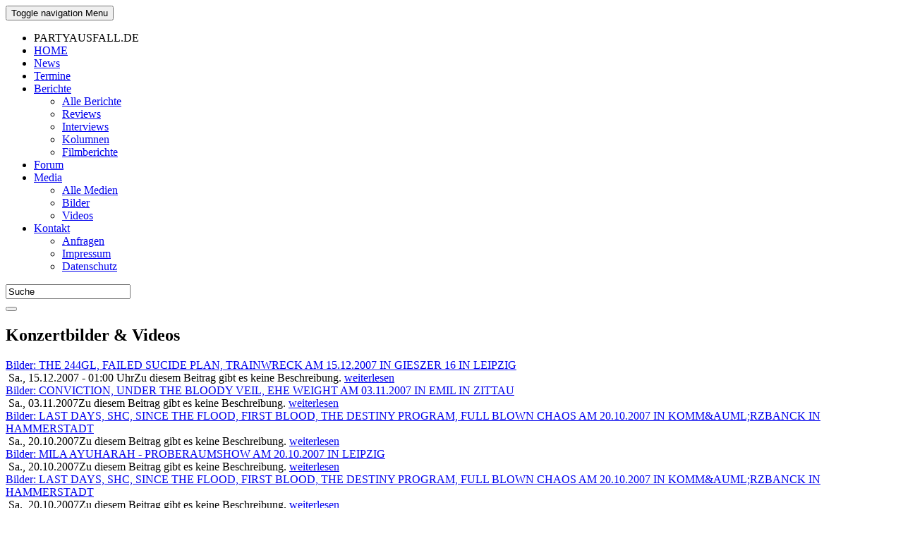

--- FILE ---
content_type: text/html
request_url: https://www.partyausfall.de/media?limit=120
body_size: 4747
content:
<!DOCTYPE html>
<html lang="de">
<head>
	<!-- Page Title and SEO -->
	<title>partyausfall.de - Hardcore und Metal FanZine est. 2002</title>
	<meta charset="utf-8">
	<meta name="title" content="partyausfall.de - Hardcore und Metal FanZine est. 2002" />
	<meta name="description" content="Willkommen auf partyausfall.de! Als FanZine berichten wir seit 2002 &uuml;ber die Hardcore &amp; Metal Szene und versorgen Euch mit News, Reviews, Berichten, Terminen, Bildern, Videos und vielem mehr." />
	<meta name="keywords" content="Hardcore, Metal, Metalcore, Deathcore, Grindcore, Deathmetal, Blackmetal, Doom, Sludge, Oldschool, Newschool, Punk, Punkrock, Konzerte, Fanzine, Reviews" />
	<meta name="author" content="partyausfall.de" />
	<meta name="identifier-url" content="https://www.partyausfall.de" />
	<meta name="page-topic" content="News, Medien, Musik, Reviews, Termine, Berichte" />
	<meta name="copyright" content="partyausfall.de" />
	<meta name="audience" language="de" content="alle" />
	<meta name="content-language" content="de,at,ch" />
	<meta name="robots" content="index, follow" />
	<meta name="creation" content="Tue, 22 Oct 2002" />
	<meta name="refresh" content="daily" />
	<meta name="distribution" content="global" />
	<meta name="viewport" content="width=device-width, initial-scale=1">
	<meta property="og:title" content="partyausfall.de - Hardcore und Metal FanZine est. 2002"/>
	<meta property="og:type" content="website"/>
	<meta property="og:image" content="https://www.partyausfall.de/assets/images/pagelogo.jpg"/>
	<meta property="og:url" content="https://www.partyausfall.de/media"/>
	<meta property="og:site_name" content="partyausfall.de"/>
	<meta property="og:description" content="Willkommen auf partyausfall.de! Als FanZine berichten wir seit 2002 &uuml;ber die Hardcore &amp; Metal Szene und versorgen Euch mit News, Reviews, Berichten, Terminen, Bildern, Videos und vielem mehr."/>
	<meta http-equiv="X-UA-Compatible" content="IE=edge">
	<!-- Favicon and Canonical -->
	<link rel="icon" href="https://www.partyausfall.de/assets/images/favicon.ico" type="image/x-icon" />
	<link rel="canonical" href="https://www.partyausfall.de/media"/>
	<link rel="image_src" href="https://www.partyausfall.de/assets/images/pagelogo.jpg"/>
	<!-- Theme CSS -->
	<link href="assets/css/fonts.css" rel="stylesheet"/>
	<link href="assets/css/theme.min.css" rel="stylesheet"/>
	<style>
		.media.embed-code { position: relative; overflow: hidden; }
		.media.embed-code iframe { position: absolute; top: 0; left: 0; width: 0; height: 0; border: 0; z-index: -1; }
		.media.embed-code.enabled iframe { position: relative; width: 100%; height: 360px; z-index: 1; }
		header .navbar.navbar-fixed-top { position: relative !important; left:auto; top: auto; }
		.paEmbedCode { position: relative }
		.paEmbedCode span { position: absolute; top: 0; left: 0; width: 100%; height: 100%; display: flex; background: #ccc; font-weight: bold; z-index: 1; align-items: center; justify-content: center; cursor:pointer;}
		.paEmbedCode span:before { display:block; padding:40px; text-align:center; content:'Dieser Inhalt wird von extern bereitgestellt. Es kann sein das bei der Einbindung über den Anbieter personenbezogene Daten erfasst werden. Möchtest Du dennoch den externen Inhalt laden? Dann klicke hier!';}
		.paEmbedCode.enabled span { z-index: -1; width: 0; height: 0; display: none; }
	</style>
</head>

<body>

<div id="wrapper">
	<div class="container">
		<header>
			<div class="row">
				<div class="col-md-12">
					<div class="headerbar teaser5" role="banner">
						<div id="site-description" class="site-description">
							<a id="logo" class="logo" href="https://www.partyausfall.de" title="Startseite"><span class="site-logo"></span></a>
						</div>
					</div>
					<nav id="mainmenu" class="navbar navbar-default">
						<div class="col-xs-12 col-md-9">
							<div class="navbar-header page-scroll">
								<button type="button" class="navbar-toggle" data-toggle="collapse"
										data-target="#navbar">
									<span class="sr-only">Toggle navigation</span>
									Menu <i class="fa fa-bars"></i>
								</button>
							</div>
							<div class="collapse navbar-collapse" id="navbar">
								<ul class="nav navbar-nav navbar-left">
									<li class="pagetitle">PARTYAUSFALL.DE</li>
									<li><a href="/" title="Startseite">HOME</a></li>
									<li><a href="/news" title="News">News</a>
									<li><a href="/termine" title="Termine">Termine</a></li>
									<li class="dropdown">
										<a href="#" class="dropdown-toggle" data-toggle="dropdown" title="Berichte" aria-expanded="false">Berichte <b class="caret"></b></a>
										<ul class="dropdown-menu">
											<li><a href="/berichte" title="Alle Berichte">Alle Berichte</a></li>
											<li><a href="/reviews" title="Reviews">Reviews</a></li>
											<li><a href="/interviews" title="Interviews">Interviews</a></li>
											<li><a href="/kolumne" title="Kolumnen">Kolumnen</a></li>
											<li><a href="/filmberichte" title="Filmberichte">Filmberichte</a></li>
										</ul>
									</li>
									<li><a href="/forum/" title="Forum">Forum</a></li>
									<li class="dropdown">
										<a href="#" class="dropdown-toggle" data-toggle="dropdown" title="Media" aria-expanded="false">Media <b class="caret"></b></a>
										<ul class="dropdown-menu">
											<li><a href="/media" title="Alle Berichte">Alle Medien</a></li>
											<li><a href="/konzertbilder" title="Konzertbilder">Bilder</a></li>
											<li><a href="/videos" title="Videos">Videos</a></li>
										</ul>
									</li>
									<li class="dropdown">
										<a href="#" class="dropdown-toggle" data-toggle="dropdown" title="Kontakt" aria-expanded="false">Kontakt <b class="caret"></b></a>
										<ul class="dropdown-menu">
											<li><a href="/kontakt" title="Anfragen">Anfragen</a></li>
											<li><a href="/impressum" title="Impressum">Impressum</a></li>
											<li><a href="/datenschutz" title="Datenschutz">Datenschutz</a></li>
										</ul>
									</li>
								</ul>
							</div>
						</div>
						<div class="col-xs-7 col-sm-5 col-md-3 searchform pull-right">
							<form name="suggestsearch" action="/suchergebnisse.html" method="get" class="navbar-form pull-right" role="search">
								<div class="input-group">
									<input type="text" class="form-control" id="inputString" name="article" onkeyup="suggestSearch(this.value);" value="Suche" onfocus="if(this.value=='Suche') {this.value='';}" onblur="hideSearch();" />
									<div class="input-group-btn">
										<button class="btn btn-default" type="submit"><i class="icon-pa-search"></i></button>
									</div>
								</div>
							</form>
						</div>
						<div id="searchresults"></div>
					</nav>
				</div>
			</div>
		</header>
	</div>

	<div class="container">
		<section>

			<div class="row">
				<div class="col-md-12">
					<div class="box category-header"><h2>Konzertbilder & Videos</h2></div>
				</div>
			</div>

			<div class="row">
				<div class="article-list">
					<div class="col-xs-12 col-sm-6">
							<article class="box">
								<div class="headline"><a href = "konzertbilder-15122007-245.html" title = "THE 244GL, FAILED SUCIDE PLAN, TRAINWRECK AM 15.12.2007 IN GIESZER 16 IN LEIPZIG" >Bilder: THE 244GL, FAILED SUCIDE PLAN, TRAINWRECK AM 15.12.2007 IN GIESZER 16 IN LEIPZIG</a></div>
								<div class="text"> <img src = "https://pics.partyausfall.de/leipzig_151207/startbild.jpg" width="130" title="" alt="" class="img-responsive news-image pull-right" /><span class="date"> Sa., 15.12.2007 - 01:00 Uhr</span>Zu diesem Beitrag gibt es keine Beschreibung. <a href = "konzertbilder-15122007-245.html" title = "Kompletten Beitrag lesen zu THE 244GL, FAILED SUCIDE PLAN, TRAINWRECK AM 15.12.2007 IN GIESZER 16 IN LEIPZIG" > weiterlesen</a></div>
							</article>
						</div><div class="col-xs-12 col-sm-6">
							<article class="box">
								<div class="headline"><a href = "konzertbilder-03112007-244.html" title = "CONVICTION, UNDER THE BLOODY VEIL, EHE WEIGHT AM 03.11.2007 IN EMIL IN ZITTAU" >Bilder: CONVICTION, UNDER THE BLOODY VEIL, EHE WEIGHT AM 03.11.2007 IN EMIL IN ZITTAU</a></div>
								<div class="text"> <img src = "https://pics.partyausfall.de/zittau_031107/startbild.jpg" width="130" title="" alt="" class="img-responsive news-image pull-right" /><span class="date"> Sa., 03.11.2007</span>Zu diesem Beitrag gibt es keine Beschreibung. <a href = "konzertbilder-03112007-244.html" title = "Kompletten Beitrag lesen zu CONVICTION, UNDER THE BLOODY VEIL, EHE WEIGHT AM 03.11.2007 IN EMIL IN ZITTAU" > weiterlesen</a></div>
							</article>
						</div><div class="col-xs-12 col-sm-6">
							<article class="box">
								<div class="headline"><a href = "konzertbilder-20102007-240.html" title = "LAST DAYS, SHC, SINCE THE FLOOD, FIRST BLOOD, THE DESTINY PROGRAM, FULL BLOWN CHAOS AM 20.10.2007 IN KOMM&AUML;RZBANCK IN HAMMERSTADT" >Bilder: LAST DAYS, SHC, SINCE THE FLOOD, FIRST BLOOD, THE DESTINY PROGRAM, FULL BLOWN CHAOS AM 20.10.2007 IN KOMM&AUML;RZBANCK IN HAMMERSTADT</a></div>
								<div class="text"> <img src = "https://pics.partyausfall.de/htown_201007/startbild.jpg" width="130" title="" alt="" class="img-responsive news-image pull-right" /><span class="date"> Sa., 20.10.2007</span>Zu diesem Beitrag gibt es keine Beschreibung. <a href = "konzertbilder-20102007-240.html" title = "Kompletten Beitrag lesen zu LAST DAYS, SHC, SINCE THE FLOOD, FIRST BLOOD, THE DESTINY PROGRAM, FULL BLOWN CHAOS AM 20.10.2007 IN KOMM&AUML;RZBANCK IN HAMMERSTADT" > weiterlesen</a></div>
							</article>
						</div><div class="col-xs-12 col-sm-6">
							<article class="box">
								<div class="headline"><a href = "konzertbilder-20102007-242.html" title = "MILA AYUHARAH - PROBERAUMSHOW AM 20.10.2007 IN LEIPZIG" >Bilder: MILA AYUHARAH - PROBERAUMSHOW AM 20.10.2007 IN LEIPZIG</a></div>
								<div class="text"> <img src = "https://pics.partyausfall.de/leipzig_201007/startbild.jpg" width="130" title="" alt="" class="img-responsive news-image pull-right" /><span class="date"> Sa., 20.10.2007</span>Zu diesem Beitrag gibt es keine Beschreibung. <a href = "konzertbilder-20102007-242.html" title = "Kompletten Beitrag lesen zu MILA AYUHARAH - PROBERAUMSHOW AM 20.10.2007 IN LEIPZIG" > weiterlesen</a></div>
							</article>
						</div><div class="col-xs-12 col-sm-6">
							<article class="box">
								<div class="headline"><a href = "konzertbilder-20102007-243.html" title = "LAST DAYS, SHC, SINCE THE FLOOD, FIRST BLOOD, THE DESTINY PROGRAM, FULL BLOWN CHAOS AM 20.10.2007 IN KOMM&AUML;RZBANCK IN HAMMERSTADT" >Bilder: LAST DAYS, SHC, SINCE THE FLOOD, FIRST BLOOD, THE DESTINY PROGRAM, FULL BLOWN CHAOS AM 20.10.2007 IN KOMM&AUML;RZBANCK IN HAMMERSTADT</a></div>
								<div class="text"> <img src = "https://pics.partyausfall.de/htown_201007_2/startbild.jpg" width="130" title="" alt="" class="img-responsive news-image pull-right" /><span class="date"> Sa., 20.10.2007</span>Zu diesem Beitrag gibt es keine Beschreibung. <a href = "konzertbilder-20102007-243.html" title = "Kompletten Beitrag lesen zu LAST DAYS, SHC, SINCE THE FLOOD, FIRST BLOOD, THE DESTINY PROGRAM, FULL BLOWN CHAOS AM 20.10.2007 IN KOMM&AUML;RZBANCK IN HAMMERSTADT" > weiterlesen</a></div>
							</article>
						</div><div class="col-xs-12 col-sm-6">
							<article class="box">
								<div class="headline"><a href = "konzertbilder-12102007-241.html" title = "MY OWN VENDETTA, MAKE IT COUNT, FINAL PRAYER AM 12.10.2007 IN HDO IN BRANDENBURG" >Bilder: MY OWN VENDETTA, MAKE IT COUNT, FINAL PRAYER AM 12.10.2007 IN HDO IN BRANDENBURG</a></div>
								<div class="text"> <img src = "https://pics.partyausfall.de/hdo_brandenburg_121007/startbild.jpg" width="130" title="" alt="" class="img-responsive news-image pull-right" /><span class="date"> Fr., 12.10.2007</span>Zu diesem Beitrag gibt es keine Beschreibung. <a href = "konzertbilder-12102007-241.html" title = "Kompletten Beitrag lesen zu MY OWN VENDETTA, MAKE IT COUNT, FINAL PRAYER AM 12.10.2007 IN HDO IN BRANDENBURG" > weiterlesen</a></div>
							</article>
						</div><div class="col-xs-12 col-sm-6">
							<article class="box">
								<div class="headline"><a href = "konzertbilder-22092007-238.html" title = "WAR FROM A HARLOTS MOUTH AM 22.09.2007 IN KULTURBUNDHAUS IN LEIPZIG" >Bilder: WAR FROM A HARLOTS MOUTH AM 22.09.2007 IN KULTURBUNDHAUS IN LEIPZIG</a></div>
								<div class="text"> <img src = "https://pics.partyausfall.de/leipzig_220907/startbild.jpg" width="130" title="" alt="" class="img-responsive news-image pull-right" /><span class="date"> Sa., 22.09.2007</span>Zu diesem Beitrag gibt es keine Beschreibung. <a href = "konzertbilder-22092007-238.html" title = "Kompletten Beitrag lesen zu WAR FROM A HARLOTS MOUTH AM 22.09.2007 IN KULTURBUNDHAUS IN LEIPZIG" > weiterlesen</a></div>
							</article>
						</div><div class="col-xs-12 col-sm-6">
							<article class="box">
								<div class="headline"><a href = "konzertbilder-21092007-237.html" title = "HELL ON EARTH 2007 AM 21.09.2007 IN REITHALLE IN DRESDEN" >Bilder: HELL ON EARTH 2007 AM 21.09.2007 IN REITHALLE IN DRESDEN</a></div>
								<div class="text"> <img src = "https://pics.partyausfall.de/dresden_210907/startbild.jpg" width="130" title="" alt="" class="img-responsive news-image pull-right" /><span class="date"> Fr., 21.09.2007</span>Zu diesem Beitrag gibt es keine Beschreibung. <a href = "konzertbilder-21092007-237.html" title = "Kompletten Beitrag lesen zu HELL ON EARTH 2007 AM 21.09.2007 IN REITHALLE IN DRESDEN" > weiterlesen</a></div>
							</article>
						</div><div class="col-xs-12 col-sm-6">
							<article class="box">
								<div class="headline"><a href = "konzertbilder-15092007-239.html" title = "ANCHORS AWEIGH, WE ONCE LOVED, TODAY FOREVER AM 15.09.2007 IN BUNTES HAUS IN FORST" >Bilder: ANCHORS AWEIGH, WE ONCE LOVED, TODAY FOREVER AM 15.09.2007 IN BUNTES HAUS IN FORST</a></div>
								<div class="text"> <img src = "https://pics.partyausfall.de/forst_150907/startbild.jpg" width="130" title="" alt="" class="img-responsive news-image pull-right" /><span class="date"> Sa., 15.09.2007</span>Zu diesem Beitrag gibt es keine Beschreibung. <a href = "konzertbilder-15092007-239.html" title = "Kompletten Beitrag lesen zu ANCHORS AWEIGH, WE ONCE LOVED, TODAY FOREVER AM 15.09.2007 IN BUNTES HAUS IN FORST" > weiterlesen</a></div>
							</article>
						</div><div class="col-xs-12 col-sm-6">
							<article class="box">
								<div class="headline"><a href = "konzertbilder-07092007-236.html" title = "LAST DAYS, THE WEIGHT, EYE OF JUDGEMENT AM 07.09.2007 IN PROBERAUM MESCHWITZSTRASSE IN DRESDEN" >Bilder: LAST DAYS, THE WEIGHT, EYE OF JUDGEMENT AM 07.09.2007 IN PROBERAUM MESCHWITZSTRASSE IN DRESDEN</a></div>
								<div class="text"> <img src = "https://pics.partyausfall.de/dresden_070907/startbild.jpg" width="130" title="" alt="" class="img-responsive news-image pull-right" /><span class="date"> Fr., 07.09.2007</span>Zu diesem Beitrag gibt es keine Beschreibung. <a href = "konzertbilder-07092007-236.html" title = "Kompletten Beitrag lesen zu LAST DAYS, THE WEIGHT, EYE OF JUDGEMENT AM 07.09.2007 IN PROBERAUM MESCHWITZSTRASSE IN DRESDEN" > weiterlesen</a></div>
							</article>
						</div><div class="col-xs-12 col-sm-6">
							<article class="box">
								<div class="headline"><a href = "konzertbilder-01092007-235.html" title = "BREAK THROUGH, MILES TO GO, ANCHORS AWEIGH AM 01.09.2007 IN BEATCLUB IN DESSAU" >Bilder: BREAK THROUGH, MILES TO GO, ANCHORS AWEIGH AM 01.09.2007 IN BEATCLUB IN DESSAU</a></div>
								<div class="text"> <img src = "https://pics.partyausfall.de/dessau_010907/startbild.jpg" width="130" title="" alt="" class="img-responsive news-image pull-right" /><span class="date"> Sa., 01.09.2007</span>Zu diesem Beitrag gibt es keine Beschreibung. <a href = "konzertbilder-01092007-235.html" title = "Kompletten Beitrag lesen zu BREAK THROUGH, MILES TO GO, ANCHORS AWEIGH AM 01.09.2007 IN BEATCLUB IN DESSAU" > weiterlesen</a></div>
							</article>
						</div><div class="col-xs-12 col-sm-6">
							<article class="box">
								<div class="headline"><a href = "konzertbilder-24082007-233.html" title = "ANGELICA MARINER, AFTER RISING SUN, WAR FROM A HARLOTS MOUTH AM 24.08.2007 IN BUNTES HAUS IN FORST" >Bilder: ANGELICA MARINER, AFTER RISING SUN, WAR FROM A HARLOTS MOUTH AM 24.08.2007 IN BUNTES HAUS IN FORST</a></div>
								<div class="text"> <img src = "https://pics.partyausfall.de/forst_240807/startbild.jpg" width="130" title="" alt="" class="img-responsive news-image pull-right" /><span class="date"> Fr., 24.08.2007</span>Zu diesem Beitrag gibt es keine Beschreibung. <a href = "konzertbilder-24082007-233.html" title = "Kompletten Beitrag lesen zu ANGELICA MARINER, AFTER RISING SUN, WAR FROM A HARLOTS MOUTH AM 24.08.2007 IN BUNTES HAUS IN FORST" > weiterlesen</a></div>
							</article>
						</div><div class="col-xs-12 col-sm-6">
							<article class="box">
								<div class="headline"><a href = "konzertbilder-24082007-234.html" title = "CEREMONY, BANE, HAVE HEART AM 24.08.2007 IN CONNE ISLAND IN LEIPZIG" >Bilder: CEREMONY, BANE, HAVE HEART AM 24.08.2007 IN CONNE ISLAND IN LEIPZIG</a></div>
								<div class="text"> <img src = "https://pics.partyausfall.de/leipzig_240807/startbild.jpg" width="130" title="" alt="" class="img-responsive news-image pull-right" /><span class="date"> Fr., 24.08.2007</span>Zu diesem Beitrag gibt es keine Beschreibung. <a href = "konzertbilder-24082007-234.html" title = "Kompletten Beitrag lesen zu CEREMONY, BANE, HAVE HEART AM 24.08.2007 IN CONNE ISLAND IN LEIPZIG" > weiterlesen</a></div>
							</article>
						</div><div class="col-xs-12 col-sm-6">
							<article class="box">
								<div class="headline"><a href = "konzertbilder-17082007-230.html" title = "OF QUIET WALLS, WFAHM, BURY MY SINS, ZANN &AMP; DEADLOCK BEIM VOICE OF ART 2007 AM 17.08.2007 IN PFAFFENBERG / HOHENSTEIN-ERNSTHAL" >Bilder: OF QUIET WALLS, WFAHM, BURY MY SINS, ZANN &AMP; DEADLOCK BEIM VOICE OF ART 2007 AM 17.08.2007 IN PFAFFENBERG / HOHENSTEIN-ERNSTHAL</a></div>
								<div class="text"> <img src = "https://pics.partyausfall.de/voiceofart_2007/startbild.jpg" width="130" title="" alt="" class="img-responsive news-image pull-right" /><span class="date"> Fr., 17.08.2007</span>Zu diesem Beitrag gibt es keine Beschreibung. <a href = "konzertbilder-17082007-230.html" title = "Kompletten Beitrag lesen zu OF QUIET WALLS, WFAHM, BURY MY SINS, ZANN &AMP; DEADLOCK BEIM VOICE OF ART 2007 AM 17.08.2007 IN PFAFFENBERG / HOHENSTEIN-ERNSTHAL" > weiterlesen</a></div>
							</article>
						</div><div class="col-xs-12 col-sm-6">
							<article class="box">
								<div class="headline"><a href = "konzertbilder-11082007-231.html" title = "A WALK THROUGH PERIL, UNITED &AMP; STRONG, CONFRONTO AM 11.08.2007 IN BUNTES HAUS IN FORST" >Bilder: A WALK THROUGH PERIL, UNITED &AMP; STRONG, CONFRONTO AM 11.08.2007 IN BUNTES HAUS IN FORST</a></div>
								<div class="text"> <img src = "https://pics.partyausfall.de/forst_110807/startbild.jpg" width="130" title="" alt="" class="img-responsive news-image pull-right" /><span class="date"> Sa., 11.08.2007</span>Zu diesem Beitrag gibt es keine Beschreibung. <a href = "konzertbilder-11082007-231.html" title = "Kompletten Beitrag lesen zu A WALK THROUGH PERIL, UNITED &AMP; STRONG, CONFRONTO AM 11.08.2007 IN BUNTES HAUS IN FORST" > weiterlesen</a></div>
							</article>
						</div><div class="col-xs-12 col-sm-6">
							<article class="box">
								<div class="headline"><a href = "video-maroon-komplettes-set-2007-basta-goerlitz-44.html" title = "MAROON - KOMPLETTES SET - 2007 BASTA GöRLITZ" >Video: MAROON - KOMPLETTES SET - 2007 BASTA GöRLITZ</a></div>
								<div class="text"> <img src = "https://img.partyausfall.de/videos/2012/20121111_1352655705.jpg" width="130" title="" alt="" class="img-responsive news-image pull-right" /><span class="date"> Di., 17.07.2007</span>Zu diesem Beitrag gibt es keine Beschreibung. <a href = "video-maroon-komplettes-set-2007-basta-goerlitz-44.html" title = "Kompletten Beitrag lesen zu MAROON - KOMPLETTES SET - 2007 BASTA GöRLITZ" > weiterlesen</a></div>
							</article>
						</div><div class="col-xs-12 col-sm-6">
							<article class="box">
								<div class="headline"><a href = "konzertbilder-14072007-228.html" title = "MAROON AM 14.07.2007 IN BASTA IN G&OUML;RLITZ" >Bilder: MAROON AM 14.07.2007 IN BASTA IN G&OUML;RLITZ</a></div>
								<div class="text"> <img src = "https://pics.partyausfall.de/basta_140707/startbild.jpg" width="130" title="" alt="" class="img-responsive news-image pull-right" /><span class="date"> Sa., 14.07.2007</span>Zu diesem Beitrag gibt es keine Beschreibung. <a href = "konzertbilder-14072007-228.html" title = "Kompletten Beitrag lesen zu MAROON AM 14.07.2007 IN BASTA IN G&OUML;RLITZ" > weiterlesen</a></div>
							</article>
						</div><div class="col-xs-12 col-sm-6">
							<article class="box">
								<div class="headline"><a href = "konzertbilder-14072007-232.html" title = "REJECT, DIAMOND ARE FOREVER, INSEL DES L&AUML;CHELNS, TELEKOLLEG, PETE THE PIRATE SQUID AM 14.07.2007 IN BUNTES HAUS IN FORST" >Bilder: REJECT, DIAMOND ARE FOREVER, INSEL DES L&AUML;CHELNS, TELEKOLLEG, PETE THE PIRATE SQUID AM 14.07.2007 IN BUNTES HAUS IN FORST</a></div>
								<div class="text"> <img src = "https://pics.partyausfall.de/forst_140707/startbild.jpg" width="130" title="" alt="" class="img-responsive news-image pull-right" /><span class="date"> Sa., 14.07.2007</span>Zu diesem Beitrag gibt es keine Beschreibung. <a href = "konzertbilder-14072007-232.html" title = "Kompletten Beitrag lesen zu REJECT, DIAMOND ARE FOREVER, INSEL DES L&AUML;CHELNS, TELEKOLLEG, PETE THE PIRATE SQUID AM 14.07.2007 IN BUNTES HAUS IN FORST" > weiterlesen</a></div>
							</article>
						</div><div class="col-xs-12 col-sm-6">
							<article class="box">
								<div class="headline"><a href = "konzertbilder-06072007-227.html" title = "CONVICTION, MINION, MORDA AM 06.07.2007 IN KOMM&AUML;RZBANCK IN HAMMERSTADT" >Bilder: CONVICTION, MINION, MORDA AM 06.07.2007 IN KOMM&AUML;RZBANCK IN HAMMERSTADT</a></div>
								<div class="text"> <img src = "https://pics.partyausfall.de/htown_060707/startbild.jpg" width="130" title="" alt="" class="img-responsive news-image pull-right" /><span class="date"> Fr., 06.07.2007</span>Zu diesem Beitrag gibt es keine Beschreibung. <a href = "konzertbilder-06072007-227.html" title = "Kompletten Beitrag lesen zu CONVICTION, MINION, MORDA AM 06.07.2007 IN KOMM&AUML;RZBANCK IN HAMMERSTADT" > weiterlesen</a></div>
							</article>
						</div><div class="col-xs-12 col-sm-6">
							<article class="box">
								<div class="headline"><a href = "konzertbilder-06072007-229.html" title = "OF QUIET WALLS RECORD RELEASE SHOW MIT MATJES SANTOS, THE JOSHUA PARADE, BURY MY SINS AM 06.07.2007 IN BUNKER IN CHEMNITZ" >Bilder: OF QUIET WALLS RECORD RELEASE SHOW MIT MATJES SANTOS, THE JOSHUA PARADE, BURY MY SINS AM 06.07.2007 IN BUNKER IN CHEMNITZ</a></div>
								<div class="text"> <img src = "https://pics.partyausfall.de/chemnitz_060707/startbild.jpg" width="130" title="" alt="" class="img-responsive news-image pull-right" /><span class="date"> Fr., 06.07.2007</span>Zu diesem Beitrag gibt es keine Beschreibung. <a href = "konzertbilder-06072007-229.html" title = "Kompletten Beitrag lesen zu OF QUIET WALLS RECORD RELEASE SHOW MIT MATJES SANTOS, THE JOSHUA PARADE, BURY MY SINS AM 06.07.2007 IN BUNKER IN CHEMNITZ" > weiterlesen</a></div>
							</article>
						</div><div class="col-xs-12 col-sm-6">
							<article class="box">
								<div class="headline"><a href = "konzertbilder-23062007-226.html" title = "CARVEN, A WALK THROUGH PERIL, SIX POUND GOD AM 23.06.2007 IN 4ROOMS IN LEIPZIG" >Bilder: CARVEN, A WALK THROUGH PERIL, SIX POUND GOD AM 23.06.2007 IN 4ROOMS IN LEIPZIG</a></div>
								<div class="text"> <img src = "https://pics.partyausfall.de/leipzig_230607/startbild.jpg" width="130" title="" alt="" class="img-responsive news-image pull-right" /><span class="date"> Sa., 23.06.2007</span>Zu diesem Beitrag gibt es keine Beschreibung. <a href = "konzertbilder-23062007-226.html" title = "Kompletten Beitrag lesen zu CARVEN, A WALK THROUGH PERIL, SIX POUND GOD AM 23.06.2007 IN 4ROOMS IN LEIPZIG" > weiterlesen</a></div>
							</article>
						</div><div class="col-xs-12 col-sm-6">
							<article class="box">
								<div class="headline"><a href = "konzertbilder-17062007-224.html" title = "BRING ME THE HORIZION, JOB FOR A COWBOY, INTERNAL AFFAIRS, PARKWAY DRIVE, CONVERGE AM 17.06.2007 IN AJZ IN CHEMNITZ" >Bilder: BRING ME THE HORIZION, JOB FOR A COWBOY, INTERNAL AFFAIRS, PARKWAY DRIVE, CONVERGE AM 17.06.2007 IN AJZ IN CHEMNITZ</a></div>
								<div class="text"> <img src = "https://pics.partyausfall.de/chemnitz_170607/startbild.jpg" width="130" title="" alt="" class="img-responsive news-image pull-right" /><span class="date"> So., 17.06.2007</span>Zu diesem Beitrag gibt es keine Beschreibung. <a href = "konzertbilder-17062007-224.html" title = "Kompletten Beitrag lesen zu BRING ME THE HORIZION, JOB FOR A COWBOY, INTERNAL AFFAIRS, PARKWAY DRIVE, CONVERGE AM 17.06.2007 IN AJZ IN CHEMNITZ" > weiterlesen</a></div>
							</article>
						</div><div class="col-xs-12 col-sm-6">
							<article class="box">
								<div class="headline"><a href = "konzertbilder-13062007-222.html" title = "CONVICTION, UNITED &AMP; STRONG, CONFRONTO AM 13.06.2007 IN CHEMIEFABRIK IN DRESDEN" >Bilder: CONVICTION, UNITED &AMP; STRONG, CONFRONTO AM 13.06.2007 IN CHEMIEFABRIK IN DRESDEN</a></div>
								<div class="text"> <img src = "https://pics.partyausfall.de/dresden_130607/startbild.jpg" width="130" title="" alt="" class="img-responsive news-image pull-right" /><span class="date"> Mi., 13.06.2007</span>Zu diesem Beitrag gibt es keine Beschreibung. <a href = "konzertbilder-13062007-222.html" title = "Kompletten Beitrag lesen zu CONVICTION, UNITED &AMP; STRONG, CONFRONTO AM 13.06.2007 IN CHEMIEFABRIK IN DRESDEN" > weiterlesen</a></div>
							</article>
						</div><div class="col-xs-12 col-sm-6">
							<article class="box">
								<div class="headline"><a href = "konzertbilder-09062007-225.html" title = "KILLING THE DREAM, SOLID GROUND, SO FAR AWAY AM 09.06.2007 IN RIOT IN LICHTENSTEIN" >Bilder: KILLING THE DREAM, SOLID GROUND, SO FAR AWAY AM 09.06.2007 IN RIOT IN LICHTENSTEIN</a></div>
								<div class="text"> <img src = "https://pics.partyausfall.de/lichtenstein_090607/startbild.jpg" width="130" title="" alt="" class="img-responsive news-image pull-right" /><span class="date"> Sa., 09.06.2007</span>Zu diesem Beitrag gibt es keine Beschreibung. <a href = "konzertbilder-09062007-225.html" title = "Kompletten Beitrag lesen zu KILLING THE DREAM, SOLID GROUND, SO FAR AWAY AM 09.06.2007 IN RIOT IN LICHTENSTEIN" > weiterlesen</a></div>
							</article>
						</div><div class="col-xs-12 col-sm-6">
							<article class="box">
								<div class="headline"><a href = "konzertbilder-08062007-220.html" title = "IN MORTAL COMBAT, JANE AM 08.06.2007 IN BUNTES HAUS IN FORST" >Bilder: IN MORTAL COMBAT, JANE AM 08.06.2007 IN BUNTES HAUS IN FORST</a></div>
								<div class="text"> <img src = "https://pics.partyausfall.de/forst_080607/startbild.jpg" width="130" title="" alt="" class="img-responsive news-image pull-right" /><span class="date"> Fr., 08.06.2007</span>Zu diesem Beitrag gibt es keine Beschreibung. <a href = "konzertbilder-08062007-220.html" title = "Kompletten Beitrag lesen zu IN MORTAL COMBAT, JANE AM 08.06.2007 IN BUNTES HAUS IN FORST" > weiterlesen</a></div>
							</article>
						</div><div class="col-xs-12 col-sm-6">
							<article class="box">
								<div class="headline"><a href = "konzertbilder-08062007-221.html" title = "MAYBE STUPID, IN MORTAL COMBAT, AT HEART, JANE AM 08.06.2007 IN BUNTES HAUS IN FORST" >Bilder: MAYBE STUPID, IN MORTAL COMBAT, AT HEART, JANE AM 08.06.2007 IN BUNTES HAUS IN FORST</a></div>
								<div class="text"> <img src = "https://pics.partyausfall.de/forst_080607_2/startbild.jpg" width="130" title="" alt="" class="img-responsive news-image pull-right" /><span class="date"> Fr., 08.06.2007</span>Zu diesem Beitrag gibt es keine Beschreibung. <a href = "konzertbilder-08062007-221.html" title = "Kompletten Beitrag lesen zu MAYBE STUPID, IN MORTAL COMBAT, AT HEART, JANE AM 08.06.2007 IN BUNTES HAUS IN FORST" > weiterlesen</a></div>
							</article>
						</div><div class="col-xs-12 col-sm-6">
							<article class="box">
								<div class="headline"><a href = "konzertbilder-20052007-223.html" title = "PUNCH, 7 GENERATIONS, GATHER (LETZTE SHOW!!!) AM 20.05.2007 IN 924GILMAN IN BERKLEY USA" >Bilder: PUNCH, 7 GENERATIONS, GATHER (LETZTE SHOW!!!) AM 20.05.2007 IN 924GILMAN IN BERKLEY USA</a></div>
								<div class="text"> <img src = "https://pics.partyausfall.de/berkley_gather_200507/startbild.jpg" width="130" title="" alt="" class="img-responsive news-image pull-right" /><span class="date"> So., 20.05.2007</span>Zu diesem Beitrag gibt es keine Beschreibung. <a href = "konzertbilder-20052007-223.html" title = "Kompletten Beitrag lesen zu PUNCH, 7 GENERATIONS, GATHER (LETZTE SHOW!!!) AM 20.05.2007 IN 924GILMAN IN BERKLEY USA" > weiterlesen</a></div>
							</article>
						</div><div class="col-xs-12 col-sm-6">
							<article class="box">
								<div class="headline"><a href = "konzertbilder-19052007-219.html" title = "VERSE AM 19.05.2007 IN RIOT IN LICHTENSTEIN" >Bilder: VERSE AM 19.05.2007 IN RIOT IN LICHTENSTEIN</a></div>
								<div class="text"> <img src = "https://pics.partyausfall.de/lichtenstein_190507/startbild.jpg" width="130" title="" alt="" class="img-responsive news-image pull-right" /><span class="date"> Sa., 19.05.2007</span>Zu diesem Beitrag gibt es keine Beschreibung. <a href = "konzertbilder-19052007-219.html" title = "Kompletten Beitrag lesen zu VERSE AM 19.05.2007 IN RIOT IN LICHTENSTEIN" > weiterlesen</a></div>
							</article>
						</div><div class="col-xs-12 col-sm-6">
							<article class="box">
								<div class="headline"><a href = "konzertbilder-27042007-217.html" title = "FIGHT FIRE WITH FIRE FESTIVAL AM 27.04.2007 IN WASCHHAUS IN POTSDAM" >Bilder: FIGHT FIRE WITH FIRE FESTIVAL AM 27.04.2007 IN WASCHHAUS IN POTSDAM</a></div>
								<div class="text"> <img src = "https://pics.partyausfall.de/potsdam_270407/startbild.jpg" width="130" title="" alt="" class="img-responsive news-image pull-right" /><span class="date"> Fr., 27.04.2007</span>Zu diesem Beitrag gibt es keine Beschreibung. <a href = "konzertbilder-27042007-217.html" title = "Kompletten Beitrag lesen zu FIGHT FIRE WITH FIRE FESTIVAL AM 27.04.2007 IN WASCHHAUS IN POTSDAM" > weiterlesen</a></div>
							</article>
						</div><div class="col-xs-12 col-sm-6">
							<article class="box">
								<div class="headline"><a href = "konzertbilder-26042007-218.html" title = "IGNITE, DEATH BY STEREO AM 26.04.2007 IN BOCHUM" >Bilder: IGNITE, DEATH BY STEREO AM 26.04.2007 IN BOCHUM</a></div>
								<div class="text"> <img src = "https://pics.partyausfall.de/bochum_260407/startbild.jpg" width="130" title="" alt="" class="img-responsive news-image pull-right" /><span class="date"> Do., 26.04.2007</span>Zu diesem Beitrag gibt es keine Beschreibung. <a href = "konzertbilder-26042007-218.html" title = "Kompletten Beitrag lesen zu IGNITE, DEATH BY STEREO AM 26.04.2007 IN BOCHUM" > weiterlesen</a></div>
							</article>
						</div>				</div>
			</div>
			<div class="row">
				<div class="col-md-12 text-center">
					<ul class="pagination"><li><a class="pager" href="https://www.partyausfall.de/media?limit=90">&laquo;</a></li> 
<li><a class="pager" href="https://www.partyausfall.de/media?limit=0">1</a></li> 
<li><a class="pager" href="https://www.partyausfall.de/media?limit=30">2</a></li> 
<li><a class="pager" href="https://www.partyausfall.de/media?limit=60">3</a></li> 
<li><a class="pager" href="https://www.partyausfall.de/media?limit=90">4</a></li> 
<li><a class="pager active" href="https://www.partyausfall.de/media?limit=@limit">5</a></li> 
<li><a class="pager" href="https://www.partyausfall.de/media?limit=150">6</a></li> 
<li><a class="pager" href="https://www.partyausfall.de/media?limit=180">7</a></li> 
<li><span class="pager dots">&hellip;</span></li> 
<li><a class="pager" href="https://www.partyausfall.de/media?limit=330">12</a></li> 
<li><a class="pager" href="https://www.partyausfall.de/media?limit=360">13</a></li> 
<li><a class="pager" href="https://www.partyausfall.de/media?limit=390">14</a></li> 
<li><a class="pager" href="https://www.partyausfall.de/media?limit=150">&raquo;</a></li></ul>				</div>
			</div>

		</section>
	</div>

	<!-- Footer -->
	<div class="container">
		<footer>
			<div class="row">
				<div class="col-md-12">
					<div class="box text-center copyright">
						Copyright 2002 - 2014 by partyausfall.de - All rights reserved. | <a href="/impressum" title="Impressum">Impressum</a> | <a href="/datenschutz" title="Datenschutz">Datenschutz</a>
					</div>
				</div>
			</div>
		</footer>
	</div>
	</div>

	<!-- Overlay -->
	<div id="search-overlay"></div>

	<!-- javascript -->
	<script src="assets/js/jquery.min.js"></script>
	<script src="assets/js/bootstrap.min.js"></script>
	<script src="assets/js/global.min.js"></script>
	<script src="assets/js/embedcode.js"></script>

	</body>
</html>